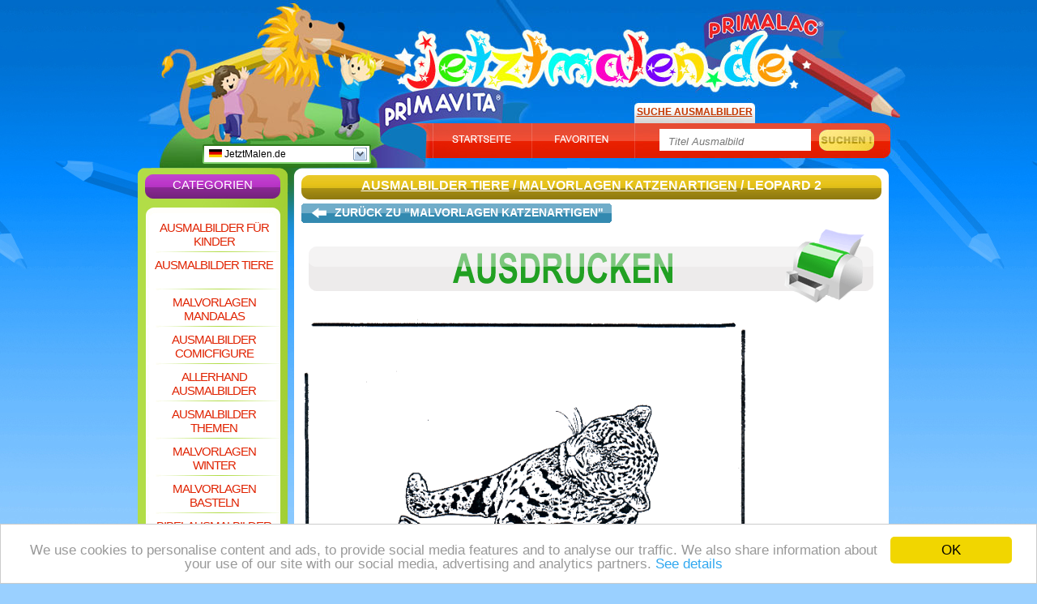

--- FILE ---
content_type: text/html; charset=UTF-8
request_url: https://www.jetztmalen.de/leopard-2.htm
body_size: 4222
content:

<!DOCTYPE html PUBLIC "-//W3C//DTD XHTML 1.0 Transitional//EN" "http://www.w3.org/TR/xhtml1/DTD/xhtml1-transitional.dtd">
<html xmlns="http://www.w3.org/1999/xhtml" lang="en">

<head>

	<title>Leopard 2 - Malvorlagen Katzenartigen</title>

	<meta http-equiv="Content-Type" content="text/html; charset=UTF-8" />
	<meta name="robots" content="INDEX,FOLLOW" />
	<meta name="description" content="Klicke hier für Leopard 2. Die besten Malvorlagen findest du auf JetztMalen.de!" />
	<meta name="keywords" content="Leopard 2, Ausmalen, Malvorlagen, Malvorlagen Katzenartigen, Ausmalbilder Tiere" />
	<meta name="verify-v1" content="TkuAdpQwh9d5XG40JCapatdR1zFW28nOS6UDMNpn2dc=" />
	<link href="https://www.jetztmalen.de/css/new_style.css" rel="stylesheet" type="text/css" />
	<link rel="shortcut icon" type="image/x-icon" href="favicon.ico" />
	
<!-- Google Tag Manager -->
<script>(function(w,d,s,l,i){w[l]=w[l]||[];w[l].push({'gtm.start':
new Date().getTime(),event:'gtm.js'});var f=d.getElementsByTagName(s)[0],
j=d.createElement(s),dl=l!='dataLayer'?'&l='+l:'';j.async=true;j.src=
'https://www.googletagmanager.com/gtm.js?id='+i+dl;f.parentNode.insertBefore(j,f);
})(window,document,'script','dataLayer','GTM-N98SBL5');</script>
<!-- End Google Tag Manager -->
	<script type="text/javascript">
	/*
	*****************************
	Adsense for games functions
	*****************************
	*/
	var _gid = "4645c400d1a0b5673e3f3e5f8025bc50"; //gameID
	var _descriptionURL = "https://simg.jaludo.com/ads/afg/descriptions/de/"+_gid; //Description URL
	var _afgLoaderURL = "https://simg.jaludo.com/ads/afg/"; // AFG Loader url
	var _tid = 15; // AFG timeout
	</script>

	<script type="text/javascript" src="https://www.jetztmalen.de/javascript/homepage_bookmark.js"></script>
			<script type='text/javascript' src='https://apis.google.com/js/plusone.js'>
  {lang: 'de'}
</script>
<!-- Begin Cookie Consent plugin by Silktide - http://silktide.com/cookieconsent -->
<script type="text/javascript">
	window.cookieconsent_options = {"message":"We use cookies to personalise content and ads, to provide social media features and to analyse our traffic. We also share information about your use of our site with our social media, advertising and analytics partners.","dismiss":"OK","learnMore":"See details","link":"http://www.jaludo.com/cookie-policy/","theme":"light-bottom"};
</script>

<script type="text/javascript" src="//cdnjs.cloudflare.com/ajax/libs/cookieconsent2/1.0.9/cookieconsent.min.js"></script>
<!-- End Cookie Consent plugin -->

</head>

			<body>
				
<!-- Google Tag Manager (noscript) -->
<noscript><iframe src="https://www.googletagmanager.com/ns.html?id=GTM-N98SBL5"
height="0" width="0" style="display:none;visibility:hidden"></iframe></noscript>
<!-- End Google Tag Manager (noscript) -->
		<div id="dek" style="z-index: 200; visibility: hidden; position: absolute"></div>
		<script type="text/javascript" language="javascript" src="https://www.jetztmalen.de/javascript/img_scr_prototype.js"></script>

		<div id="container">
			<div id="content">

			<div style="position: absolute; top: 178px; padding-left: 291px;"><g:plusone></g:plusone></div>

			<div style="position: absolute; margin-left: -160px; padding-top: 250px;">
<script async src="//pagead2.googlesyndication.com/pagead/js/adsbygoogle.js"></script>
<!-- 160x600, gemaakt 31-10-10,skyscraper -->
<ins class="adsbygoogle"
     style="display:inline-block;width:160px;height:600px"
     data-ad-client="ca-pub-7243724034121663"
     data-ad-slot="6559627606"></ins>
<script>
(adsbygoogle = window.adsbygoogle || []).push({});
</script>
<br />Anzeige</div> 				<div id="header">
					<div id="country_dropdown">
	<div id="country_dropdown_top">
		<a rel="nofollow" href="https://www.jetztmalen.de/leopard-2.htm"><img src="https://www.jetztmalen.de/images/flags/de.gif" alt="" /> JetztMalen.de</a>		<div id="country_dropdown_arrow_down" onclick='document.getElementById("country_dropdown_bottom").style.display = "block"; document.getElementById("country_dropdown_arrow_down").style.display = "none"; document.getElementById("country_dropdown_arrow_up").style.display = "block";'></div>
		<div id="country_dropdown_arrow_up" onclick='document.getElementById("country_dropdown_bottom").style.display = "none"; document.getElementById("country_dropdown_arrow_down").style.display = "block"; document.getElementById("country_dropdown_arrow_up").style.display = "none";'></div>
	</div>
	<div id="country_dropdown_bottom">
		<ul>
			<li><a rel="nofollow" href="https://www.nukleuren.nl/luipaard-2.htm"><img src="https://www.jetztmalen.de/images/flags/nl.gif" alt="" /> NuKleuren.nl</a></li><li><a rel="nofollow" href="https://www.jakoloruje.pl/pantera-2.htm"><img src="https://www.jetztmalen.de/images/flags/pl.gif" alt="" /> JaKoloruje.pl</a></li><li><a rel="nofollow" href="https://www.dibujos.org/leopardo-2.htm"><img src="https://www.jetztmalen.de/images/flags/es.gif" alt="" /> Dibujos.org</a></li><li><a rel="nofollow" href="https://www.desenhos.pt/chita-2.htm"><img src="https://www.jetztmalen.de/images/flags/pt.gif" alt="" /> Desenhos.pt</a></li><li><a rel="nofollow" href="https://www.funnycoloring.com/leopard-2.htm"><img src="https://www.jetztmalen.de/images/flags/en.gif" alt="" /> FunnyColoring.com</a></li><li><a rel="nofollow" href="https://www.colorare.it/leopardo-2.htm"><img src="https://www.jetztmalen.de/images/flags/it.gif" alt="" /> Colorare.it</a></li><li><a rel="nofollow" href="https://www.coloriage.org/leopard-2.htm"><img src="https://www.jetztmalen.de/images/flags/fr.gif" alt="" /> Coloriage.org</a></li><li><a rel="nofollow" href="https://www.raskraski.org/leopard-2.htm"><img src="https://www.jetztmalen.de/images/flags/ru.gif" alt="" /> Raskraski.org</a></li><li><a rel="nofollow" href="https://www.fargelegg.no/leopard-2.htm"><img src="https://www.jetztmalen.de/images/flags/no.gif" alt="" /> Fargelegg.no</a></li><li><a rel="nofollow" href="https://www.malebog.org/leopard-2.htm"><img src="https://www.jetztmalen.de/images/flags/dk.gif" alt="" /> Malebog.org</a></li>		</ul>
	</div>
</div>
					<div id="header_home"><a href="https://www.jetztmalen.de">JetztMalen.de</a></div>
					<div id="header_home_txt"></div>
					<div id="header_search_tab">Suche Ausmalbilder</div>
					<div id="header_buttons_tab">
						<div id="header_buttons_sub_tab">
						<img src="https://www.jetztmalen.de/images/tab_startpage.jpg" alt="" onclick="setHomepage();" style="cursor: pointer;" /><img src="https://www.jetztmalen.de/images/tab_favorites.jpg" alt="" onclick="addBookmark('https://www.jetztmalen.de/', 'Kostenlos Malvorlagen malen auf JetztMalen.de');" style="cursor: pointer;" />
						</div>
						<div id="header_search_field_tab">
							<form method="get" action="https://www.jetztmalen.de/ausmalbild_suchen.php">
								<p><input type="text" id="search_field_input" name="zs" class="input_search_field" value="Titel Ausmalbild" onfocus="this.select()" />
								<input type="image" src="https://www.jetztmalen.de/images/search_button.jpg" class="input_search_button" /></p>
							</form>
						</div>
					</div>
				</div>

				<div id="top_left_fp">
					<div id="nav_top"><h2>Categorien</h2></div>
					<div id="nav_bg">
												<h1><a href="https://www.jetztmalen.de/ausmalbilder-fur-kinder.html" title="Ausmalbilder für Kinder">Ausmalbilder für Kinder</a></h1>
						<p></p>
						<h1><a href="https://www.jetztmalen.de/ausmalbilder-tiere.html" title="Ausmalbilder Tiere">Ausmalbilder Tiere</a></h1>
						<p></p>
						<h1><a href="https://www.jetztmalen.de/malvorlagen-mandalas.html" title="Malvorlagen Mandalas">Malvorlagen Mandalas</a></h1>
						<p></p>
						<h1><a href="https://www.jetztmalen.de/ausmalbilder-comicfigure.html" title="Ausmalbilder Comicfigure">Ausmalbilder Comicfigure</a></h1>
						<p></p>
						<h1><a href="https://www.jetztmalen.de/allerhand-ausmalbilder.html" title="Allerhand Ausmalbilder">Allerhand Ausmalbilder</a></h1>
						<p></p>
						<h1><a href="https://www.jetztmalen.de/ausmalbilder-themen.html" title="Ausmalbilder Themen">Ausmalbilder Themen</a></h1>
						<p></p>
						<h1><a href="https://www.jetztmalen.de/malvorlagen-winter.html" title="Malvorlagen Winter">Malvorlagen Winter</a></h1>
						<p></p>
						<h1><a href="https://www.jetztmalen.de/malvorlagen-basteln.html" title="Malvorlagen Basteln">Malvorlagen Basteln</a></h1>
						<p></p>
						<h1><a href="https://www.jetztmalen.de/bibel-ausmalbilder.html" title="Bibel Ausmalbilder">Bibel Ausmalbilder</a></h1>
						<p></p>
						<h1><a href="https://www.jetztmalen.de/basteln-stickkarten.html" title="Basteln Stickkarten">Basteln Stickkarten</a></h1>
						<p></p>
						<h1><a href="https://www.jetztmalen.de/basteln-stechkarten.html" title="Basteln Stechkarten">Basteln Stechkarten</a></h1>
						<p></p>
													<h1><a href="https://www.jetztmalen.de/sankt-nikolaus-ausmalbilder.html" title="Sankt Nikolaus Ausmalbilder">Sankt Nikolaus Ausmalbilder</a></h1>
							<p></p>
												<h1><a href="https://www.jetztmalen.de/ausmalbilder-weihnachten.html" title="Ausmalbilder Weihnachten">Ausmalbilder Weihnachten</a></h1>

						<div style="padding-left: 23px; padding-top: 4px;">
<script async src="//pagead2.googlesyndication.com/pagead/js/adsbygoogle.js"></script>
<!-- 120x90, gemaakt 13-10-10,categorie blok -->
<ins class="adsbygoogle"
     style="display:inline-block;width:120px;height:90px"
     data-ad-client="ca-pub-7243724034121663"
     data-ad-slot="8143298434"></ins>
<script>
(adsbygoogle = window.adsbygoogle || []).push({});
</script>
</div>
					</div>
					<div id="nav_bottom"></div>

									</div>
										<div id="top_right_sp">
					<div id="top_right_sp_header">
														<h1><a title="Ausmalbilder Tiere" href="https://www.jetztmalen.de/ausmalbilder-tiere.html">Ausmalbilder Tiere</a> / <a href="https://www.jetztmalen.de/malvorlagen-katzenartigen.html">Malvorlagen Katzenartigen</a> / Leopard 2</h1>
								
					</div>
					<div id="top_right_sp_bg">

						<div id="back_to_master_left"><a href="https://www.jetztmalen.de/malvorlagen-katzenartigen.html" rel="nofollow"></a></div>
						<div id="back_to_master_center"><a href="https://www.jetztmalen.de/malvorlagen-katzenartigen.html" rel="nofollow">Zurück zu "Malvorlagen Katzenartigen"						</a></div>
						<div id="back_to_master_right"><a href="https://www.jetztmalen.de/malvorlagen-katzenartigen.html" rel="nofollow"></a></div>
						<div class="clear"></div>




						<div id="print_coloring_page"><a href="https://www.jetztmalen.de/ausmalbilder/leopard-2-ausdrucken.html" title="Dieses Ausmalbild ausdrucken! Klicke hier!" rel="nofollow" target="_blank"><img src="https://www.jetztmalen.de/images/print.gif" alt="Dieses Ausmalbild ausdrucken! Klicke hier!" onmouseover="this.src='https://www.jetztmalen.de/images/print_mouse_over.gif';" onmouseout="this.src='https://www.jetztmalen.de/images/print.gif';" /></a></div>



						<center>

							<img style="float:left" id="kleurplaat" src="https://www.jetztmalen.de/img/leopard-2-b505.jpg" width="570" height="760" alt="Leopard 2 - Malvorlagen Katzenartigen" /><div style="width: 160px; float: left;">
<script async src="//pagead2.googlesyndication.com/pagead/js/adsbygoogle.js"></script>
<!-- 160x600, gemaakt 31-10-10,skyscraper -->
<ins class="adsbygoogle"
     style="display:inline-block;width:160px;height:600px"
     data-ad-client="ca-pub-7243724034121663"
     data-ad-slot="6559627606"></ins>
<script>
(adsbygoogle = window.adsbygoogle || []).push({});
</script>
Anzeige</div>
							<div class="spacer"></div>
							<div class="clear"></div>

														<div id="skywrapper_div" style="width: 731px; height: 100; padding-top: 10px; clear: both; padding-left: 3px; font-size: 10px;">
<script async src="//pagead2.googlesyndication.com/pagead/js/adsbygoogle.js"></script>
<!-- NL_Nukleuren.nl_728x90_HP -->
<ins class="adsbygoogle"
     style="display:inline-block;width:728px;height:90px"
     data-ad-client="ca-pub-7243724034121663"
     data-ad-slot="6544487288"></ins>
<script>
(adsbygoogle = window.adsbygoogle || []).push({});
</script> Anzeige</div>
							
							
							<iframe id="voting_frame" scrolling="no" height="45" width="734" src="https://www.jetztmalen.de/voting/vote.php?d=d2tpMzEzMndraQ==" frameborder="0" style="padding-top: 8px;"></iframe>


						</center>


					<div id="top_right_sp_middle">
						<div id="sp_more_coloring_header"><h2>Relevante Ausmalbilder</h2></div>
						<div id="sp_more_coloring_bg">
							<ul>
											<li><h3><a href="https://www.jetztmalen.de/lowen-am-fels.htm" title="Löwen am Fels">Löwen am Fels</a></h3><a href="https://www.jetztmalen.de/lowen-am-fels.htm" rel="nofollow"><img src="https://www.jetztmalen.de/img/lowen-am-fels-s403.jpg" alt="Löwen am Fels" /></a></li>
						<li><h3><a href="https://www.jetztmalen.de/lowen-5.htm" title="Löwen 5">Löwen 5</a></h3><a href="https://www.jetztmalen.de/lowen-5.htm" rel="nofollow"><img src="https://www.jetztmalen.de/img/lowen-5-s758.jpg" alt="Löwen 5" /></a></li>
						<li><h3><a href="https://www.jetztmalen.de/katz-5.htm" title="Katz 5">Katz 5</a></h3><a href="https://www.jetztmalen.de/katz-5.htm" rel="nofollow"><img src="https://www.jetztmalen.de/img/katz-5-s4340.jpg" alt="Katz 5" /></a></li>
						<li><h3><a href="https://www.jetztmalen.de/katz-4.htm" title="Katz 4">Katz 4</a></h3><a href="https://www.jetztmalen.de/katz-4.htm" rel="nofollow"><img src="https://www.jetztmalen.de/img/katz-4-s4300.jpg" alt="Katz 4" /></a></li>
						<li><h3><a href="https://www.jetztmalen.de/liegender-lowe.htm" title="Liegender Löwe">Liegender Löwe</a></h3><a href="https://www.jetztmalen.de/liegender-lowe.htm" rel="nofollow"><img src="https://www.jetztmalen.de/img/liegender-lowe-s2095.jpg" alt="Liegender Löwe" /></a></li>
						<li><h3><a href="https://www.jetztmalen.de/tiger-baby.htm" title="Tiger Baby">Tiger Baby</a></h3><a href="https://www.jetztmalen.de/tiger-baby.htm" rel="nofollow"><img src="https://www.jetztmalen.de/img/tiger-baby-s534.jpg" alt="Tiger Baby" /></a></li>
						<li><h3><a href="https://www.jetztmalen.de/sternemandala.htm" title="Sternemandala">Sternemandala</a></h3><a href="https://www.jetztmalen.de/sternemandala.htm"  rel="nofollow"><img src="https://www.jetztmalen.de/img/sternemandala-s855.jpg" alt="Sternemandala" /></a></li>
						<li><h3><a href="https://www.jetztmalen.de/lowen-2.htm" title="Löwen 2">Löwen 2</a></h3><a href="https://www.jetztmalen.de/lowen-2.htm" rel="nofollow"><img src="https://www.jetztmalen.de/img/lowen-2-s1304.jpg" alt="Löwen 2" /></a></li>
						<li><h3><a href="https://www.jetztmalen.de/lowen-4.htm" title="Löwen 4">Löwen 4</a></h3><a href="https://www.jetztmalen.de/lowen-4.htm" rel="nofollow"><img src="https://www.jetztmalen.de/img/lowen-4-s744.jpg" alt="Löwen 4" /></a></li>
						<li><h3><a href="https://www.jetztmalen.de/lowen-3.htm" title="Löwen 3">Löwen 3</a></h3><a href="https://www.jetztmalen.de/lowen-3.htm" rel="nofollow"><img src="https://www.jetztmalen.de/img/lowen-3-s742.jpg" alt="Löwen 3" /></a></li>
						</ul>
			<ul id="sp_more_coloring_bg_hidden">
						<li><h3><a href="https://www.jetztmalen.de/lowen-1.htm" title="Löwen 1">Löwen 1</a></h3><a href="https://www.jetztmalen.de/lowen-1.htm" rel="nofollow"><img src="https://www.jetztmalen.de/img/lowen-1-s522.jpg" alt="Löwen 1" /></a></li>
						<li><h3><a href="https://www.jetztmalen.de/katz-2.htm" title="Katz 2">Katz 2</a></h3><a href="https://www.jetztmalen.de/katz-2.htm" rel="nofollow"><img src="https://www.jetztmalen.de/img/katz-2-s4222.jpg" alt="Katz 2" /></a></li>
						<li><h3><a href="https://www.jetztmalen.de/lowen-1.htm" title="Löwen 1">Löwen 1</a></h3><a href="https://www.jetztmalen.de/lowen-1.htm" rel="nofollow"><img src="https://www.jetztmalen.de/img/lowen-1-s129.jpg" alt="Löwen 1" /></a></li>
						<li><h3><a href="https://www.jetztmalen.de/lowen-7.htm" title="Löwen 7">Löwen 7</a></h3><a href="https://www.jetztmalen.de/lowen-7.htm" rel="nofollow"><img src="https://www.jetztmalen.de/img/lowen-7-s4560.jpg" alt="Löwen 7" /></a></li>
						<li><h3><a href="https://www.jetztmalen.de/luchs.htm" title="Luchs">Luchs</a></h3><a href="https://www.jetztmalen.de/luchs.htm" rel="nofollow"><img src="https://www.jetztmalen.de/img/luchs-s506.jpg" alt="Luchs" /></a></li>
						<li><h3><a href="https://www.jetztmalen.de/katz-1.htm" title="Katz 1">Katz 1</a></h3><a href="https://www.jetztmalen.de/katz-1.htm" rel="nofollow"><img src="https://www.jetztmalen.de/img/katz-1-s4221.jpg" alt="Katz 1" /></a></li>
						<li><h3><a href="https://www.jetztmalen.de/lowe-und-leopard.htm" title="Löwe und Leopard">Löwe und Leopard</a></h3><a href="https://www.jetztmalen.de/lowe-und-leopard.htm" rel="nofollow"><img src="https://www.jetztmalen.de/img/lowe-und-leopard-s407.jpg" alt="Löwe und Leopard" /></a></li>
						<li><h3><a href="https://www.jetztmalen.de/lowen-2.htm" title="Löwen 2">Löwen 2</a></h3><a href="https://www.jetztmalen.de/lowen-2.htm" rel="nofollow"><img src="https://www.jetztmalen.de/img/lowen-2-s517.jpg" alt="Löwen 2" /></a></li>
						<li><h3><a href="https://www.jetztmalen.de/lowen-6.htm" title="Löwen 6">Löwen 6</a></h3><a href="https://www.jetztmalen.de/lowen-6.htm" rel="nofollow"><img src="https://www.jetztmalen.de/img/lowen-6-s1039.jpg" alt="Löwen 6" /></a></li>
						<li><h3><a href="https://www.jetztmalen.de/tiger.htm" title="Tiger">Tiger</a></h3><a href="https://www.jetztmalen.de/tiger.htm" rel="nofollow"><img src="https://www.jetztmalen.de/img/tiger-s421.jpg" alt="Tiger" /></a></li>
										</ul>
							<div class="clear"></div>

								<p id="sp_more_coloring_bg_visible_txt"><strong onclick='document.getElementById("sp_more_coloring_bg_hidden").style.display = "block"; document.getElementById("sp_more_coloring_bg_hidden_txt").style.display = "block"; document.getElementById("sp_more_coloring_bg_visible_txt").style.display = "none";' style="cursor: pointer;"><img src="https://www.jetztmalen.de/images/more_online_games.jpg" alt="" /><em>Mehr Ausmalbilder</em></strong></p>
								<p id="sp_more_coloring_bg_hidden_txt"><strong onclick='document.getElementById("sp_more_coloring_bg_hidden").style.display = "none"; document.getElementById("sp_more_coloring_bg_hidden_txt").style.display = "none"; document.getElementById("sp_more_coloring_bg_visible_txt").style.display = "block";' style="cursor: pointer;"><img src="https://www.jetztmalen.de/images/less_online_games.jpg" alt="" /><em>Weniger Ausmalbilder</em></strong></p>

						</div>
						<div id="sp_more_coloring_footer"></div>
					</div>

					</div>
					<div id="top_right_sp_footer"></div>
				</div>


			<div class="clear"></div>
			<div class="spacer"></div>

				<div id="fp_extra_bar"><h2 id="eb_sitemap">Sitemap:</h2> <h2 class="eb_extras"><a href="https://www.jetztmalen.de/sitemap.html">HTML</a></h2> <h2 class="eb_extras"><a href="https://www.jetztmalen.de/sitemap.xml">XML</a></h2> <h2 class="eb_extras"><a href="https://www.jetztmalen.de/rss.xml">RSS</a></h2> <h2 style="width: 116px;"  class="eb_extras"><a href="https://www.jetztmalen.de/links.php">Partners</a></h2></div>

			<div class="spacer"></div>

				<div class="fp_common_links"><a href="https://www.jetztmalen.de/info.php" rel="nofollow">Info</a></div>

				<div class="fp_common_links"><a href="https://www.jetztmalen.de/mail.php" rel="nofollow">Kontakt</a></div>

				<div class="fp_common_links"><a href="https://www.jetztmalen.de/eltern.php" rel="nofollow">Eltern</a></div>

				<div class="fp_common_links"><a href="https://www.jetztmalen.de/impressum.php" rel="nofollow">Impressum</a></div>

				<div class="fp_common_links"><a href="https://www.jetztmalen.de/hilfe.php" rel="nofollow">Hilfe</a></div>

			<div class="clear"></div>
			<div class="spacer"></div>
			<!--<div>2434</div>-->
			
			
				
			</div>
		</div>
	<script type="text/javascript" src="https://www.jetztmalen.de/javascript/img_scr_prototype.js"></script>


	
	<script defer src="https://static.cloudflareinsights.com/beacon.min.js/vcd15cbe7772f49c399c6a5babf22c1241717689176015" integrity="sha512-ZpsOmlRQV6y907TI0dKBHq9Md29nnaEIPlkf84rnaERnq6zvWvPUqr2ft8M1aS28oN72PdrCzSjY4U6VaAw1EQ==" data-cf-beacon='{"version":"2024.11.0","token":"a927dec566b44718bef9f3771bd66cad","r":1,"server_timing":{"name":{"cfCacheStatus":true,"cfEdge":true,"cfExtPri":true,"cfL4":true,"cfOrigin":true,"cfSpeedBrain":true},"location_startswith":null}}' crossorigin="anonymous"></script>
</body>

</html>

--- FILE ---
content_type: text/html; charset=UTF-8
request_url: https://www.jetztmalen.de/voting/vote.php?d=d2tpMzEzMndraQ==
body_size: 491
content:
   <html>
   <head>
<title>Jetztmalen.de - Voting Page</title>
<script src="https://www.jetztmalen.de/javascript/vote.js"></script>
</head>

<body topmargin="0" leftmargin="0" rightmargin="0" bgcolor="#ffffff" >



<!-- ImageReady Slices (voting_panel.psd) -->

<form name = "jump">
<center>
	<table style="margin: 0px; padding: 0px;">
		<tr>
			<td>
				<img src="https://www.jetztmalen.de/images/voting_panel/opinion.gif" alt="" />
			</td>
			<td>
				<select name='directory' size='1' onChange='GoVote()';>
				    <option value='0'>>Ziffer:< </option>
				    <option value='vote.php?stem=ja&c=10&bg=&d=d2tpMzEzMndraQ=='>10: </option>
				    <option value='vote.php?stem=ja&c=8&bg=&d=d2tpMzEzMndraQ=='>8: </option>
				    <option value='vote.php?stem=ja&c=6&bg=&d=d2tpMzEzMndraQ=='>6: </option>
				    <option value='vote.php?stem=ja&c=4&bg=&d=d2tpMzEzMndraQ=='>4: </option>
				    <option value='vote.php?stem=ja&c=1&bg=&d=d2tpMzEzMndraQ=='>1: </option>
				</select>
			</td>
			<td>
				<img src="https://www.jetztmalen.de/images/voting_panel/score.gif" alt="" /> <img src="https://www.jetztmalen.de/images/voting_panel/stars_7.gif" alt="" />
			</td>
		</tr>
	</table>
</center>

<!-- End Voting Panel -->




</form>
<!-- End -->
<script defer src="https://static.cloudflareinsights.com/beacon.min.js/vcd15cbe7772f49c399c6a5babf22c1241717689176015" integrity="sha512-ZpsOmlRQV6y907TI0dKBHq9Md29nnaEIPlkf84rnaERnq6zvWvPUqr2ft8M1aS28oN72PdrCzSjY4U6VaAw1EQ==" data-cf-beacon='{"version":"2024.11.0","token":"a927dec566b44718bef9f3771bd66cad","r":1,"server_timing":{"name":{"cfCacheStatus":true,"cfEdge":true,"cfExtPri":true,"cfL4":true,"cfOrigin":true,"cfSpeedBrain":true},"location_startswith":null}}' crossorigin="anonymous"></script>
</body>
</html>


--- FILE ---
content_type: text/html; charset=utf-8
request_url: https://accounts.google.com/o/oauth2/postmessageRelay?parent=https%3A%2F%2Fwww.jetztmalen.de&jsh=m%3B%2F_%2Fscs%2Fabc-static%2F_%2Fjs%2Fk%3Dgapi.lb.en.2kN9-TZiXrM.O%2Fd%3D1%2Frs%3DAHpOoo_B4hu0FeWRuWHfxnZ3V0WubwN7Qw%2Fm%3D__features__
body_size: 163
content:
<!DOCTYPE html><html><head><title></title><meta http-equiv="content-type" content="text/html; charset=utf-8"><meta http-equiv="X-UA-Compatible" content="IE=edge"><meta name="viewport" content="width=device-width, initial-scale=1, minimum-scale=1, maximum-scale=1, user-scalable=0"><script src='https://ssl.gstatic.com/accounts/o/2580342461-postmessagerelay.js' nonce="jL6ia9sSN_7OwtTGDkf5vA"></script></head><body><script type="text/javascript" src="https://apis.google.com/js/rpc:shindig_random.js?onload=init" nonce="jL6ia9sSN_7OwtTGDkf5vA"></script></body></html>

--- FILE ---
content_type: text/html; charset=utf-8
request_url: https://www.google.com/recaptcha/api2/aframe
body_size: 266
content:
<!DOCTYPE HTML><html><head><meta http-equiv="content-type" content="text/html; charset=UTF-8"></head><body><script nonce="iSmD1mtbX3Vi5nqVzSPagg">/** Anti-fraud and anti-abuse applications only. See google.com/recaptcha */ try{var clients={'sodar':'https://pagead2.googlesyndication.com/pagead/sodar?'};window.addEventListener("message",function(a){try{if(a.source===window.parent){var b=JSON.parse(a.data);var c=clients[b['id']];if(c){var d=document.createElement('img');d.src=c+b['params']+'&rc='+(localStorage.getItem("rc::a")?sessionStorage.getItem("rc::b"):"");window.document.body.appendChild(d);sessionStorage.setItem("rc::e",parseInt(sessionStorage.getItem("rc::e")||0)+1);localStorage.setItem("rc::h",'1769054780572');}}}catch(b){}});window.parent.postMessage("_grecaptcha_ready", "*");}catch(b){}</script></body></html>

--- FILE ---
content_type: text/css
request_url: https://www.jetztmalen.de/css/new_style.css
body_size: 4467
content:
body
{
	background: #9ad0ff;
	background-image: url("../images/bg_pencils.jpg");
	background-repeat: repeat-x;
	background-position: top center;
	margin: 0px;
	padding: 0px;
	text-align: center;
}

/* COMMON PART */

*
{
	padding: 0px;
	margin: 0px;
}

img
{
	border: none;
}

.clear
{
	clear: both;
	font-size: 0px;
}

.spacer
{
	font-size: 0px;
	height: 5px;
}

#container
{
	width: 100%;
	height: 100%;
}

#content
{
	width: 941px;
	margin: 0 auto;
	text-align: left;
	font-family: Arial;
	font-size: 9pt;
	padding: 0px;
	padding-top: 0px;
	padding-bottom: 0px;
}

/* HEADER PART */

#country_dropdown
{
	position: absolute;
	background-image: url("../images/country_dropdown.jpg");
	background-repeat: no-repeat;
	width: 208px;
	height: 24px;
	top: 178px;
	margin-left: 80px;
}

#country_dropdown_top
{
	width: 204px;
	height: 20px;
	padding: 2px;
	padding-bottom: 0px;
}

#country_dropdown_arrow_down
{
	float: left;
	height: 16px;
	width: 17px;
	margin-top: 2px;
	background-image: url('../images/country_dropdown_down.gif');
	cursor: pointer;
}

#country_dropdown_arrow_up
{
	float: left;
	display: none;
	float: left;
	height: 16px;
	width: 17px;
	margin-top: 2px;
	background-image: url('../images/country_dropdown_up.gif');
	cursor: pointer;
}

#country_dropdown_top a, #country_dropdown_bottom a
{
	float: left;
	display: block;
	width: 178px;
	height: 17px;
	padding-top: 3px;
	padding-left: 6px;
	color: #000000;
	text-decoration: none;
}

#country_dropdown_top img, #country_dropdown_bottom img
{
	border: none;
}

#country_dropdown_bottom
{
	display: none;
	width: 204px;
	background-color: #ffffff;
	border: 2px solid #80d06e;
	border-top: none;
}

#country_dropdown_bottom a:hover
{
	background-color: #f7fff5;
}

#country_dropdown_bottom ul
{
	list-style: none;
}

#country_dropdown_bottom li
{
	height: 20px;
	border-top: 2px solid #80d06e;
}

#country_dropdown_bottom a
{
	float: none;
	width: 198px;
}

#header
{
	background-image: url("../images/header.jpg");
	background-repeat: repeat-x;
	background-position: top center;
	height: 207px;
	width: 941px;
}

#header_home
{
	height: 103px;
	padding-top: 28px;
	padding-left: 315px;
}

#header_home a
{
	display: block;
	height: 90px;
	width: 500px;
	text-indent: -20000px;
	overflow: hidden;
}

#header_home_txt
{
	position: absolute;
	top: 3px;
	width: 613px;
	text-transform: uppercase;
	color: #ffffff;
	font-weight: bold;
	font-size: 12px;
	padding-left: 315px;
}

#header_search_tab
{
	width: 147px;
	height: 21px;
	color: #c43700;
	padding-left: 614px;
	text-align: center;
	text-decoration: underline;
	text-transform: uppercase;
	font-weight: bold;
}

#header_buttons_tab
{
	width: 568px;
	height: 55px;
	padding-left: 364px;
}

#header_buttons_sub_tab
{
	float: left;
	width: 250px;
	height: 55px;
}

#header_search_field_tab
{
	float: left;
	width: 280px;
	height: 48px;
	padding-top: 7px;
	padding-left: 30px;
}

.input_search_field
{
	height: 21px;
	border: 1px solid white;
	width: 175px;
	margin-right: 10px;
	font-style: italic;
	color: #777777;
	padding-left: 10px;
	padding-top: 4px;
}

.input_search_button
{
	position: absolute;
	padding-top: 1px;
}

/* TOP PART FRONTPAGE */

#top_left_fp
{
	float: left;
	width: 185px;
}

	/* NAVIGATION BAR */

	#nav_top
	{
		width: 185px;
		height: 59px;
		background-image: url("../images/nav_top.jpg");
		background-repeat: no-repeat;
	}

	#nav_top h2
	{
		text-align: center;
		color: white;
		font-family: arial;
		font-size: 15px;
		text-transform: uppercase;
		font-weight: normal;
		padding-top: 12px;
	}

	#nav_bg
	{
		width: 166px;
																							height: 745px;
		background-image: url("../images/nav_bg.jpg");
		background-repeat: repeat-y;
		padding-left: 10px;
		padding-right: 9px;
	}

	#nav_bg h1
	{
		text-align: center;
		font-family: arial;
		font-size: 15px;
		text-transform: uppercase;
		font-weight: normal;
		letter-spacing: -1px;
	}

	#nav_bg p
	{
		height: 3px;
		width: 166px;
		background-image: url("../images/nav_bg_between.jpg");
		font-size: 0px;
	}

	#nav_bg a, #nav_bg a:active, #nav_bg a:link
	{
		display: block;
		cursor: pointer;
		width: 149px;
		height: 37px;
		padding-left: 10px;
		padding-right: 7px;
		padding-top: 6px;
		color: #e02200;
		text-decoration: none;
		background: none;
	}

	#nav_bg a:hover
	{
		display: block;
		cursor: pointer;
		width: 149px;
		height: 37px;
		padding-left: 10px;
		padding-right: 7px;
		padding-top: 6px;
		color: #ffffff;
		text-decoration: none;
		background-image: url("../images/nav_active.jpg");
	}

	#nav_bottom
	{
		width: 185px;
		height: 21px;
		background-image: url("../images/nav_bottom.jpg");
		background-repeat: no-repeat;
	}

	/* END NAVIGATION BAR */

#top_center_fp
{
	float: left;
	width: 425px;
	height: 485px;
	background-image: url("../images/top_coloring.jpg");
	background-repeat: no-repeat;
}

	/* TOP COLORING */

	#top_center_fp_top
	{
		height: 39px;
	}

	#top_center_fp_top h1
	{
		text-align: center;
		text-transform: uppercase;
		font-size: 16px;
		font-weight: bold;
		color: #ffffff;
		padding-top: 15px;
	}

	#top_center_fp_bg
	{
		padding-left: 26px;
		padding-top: 17px;
		width: 375px;
		height: 394px;
	}

	#top_center_fp_bg ul
	{
		list-style: none;
	}

	#top_center_fp_bg li
	{
		float: left;
		width: 119px;
		height: 192px;
		text-align: center;
		padding-top: 5px;
		padding-left: 3px;
		padding-right: 3px;
	}

	#top_center_fp_bg h3, #top_center_fp_bg h3 a
	{
		font-weight: bold;
		color: #5cadd1;
		text-decoration: underline;
		font-size: 11px;
	}

	#top_center_fp_bg h3
	{
		padding-top: 5px;
		padding-bottom: 5px;
	}

	#top_center_fp_bg img
	{
		border: none;
	}

	#top_center_fp_bg strong
	{
		display: block;
		font-weight: bold;
		text-decoration: underline;
		padding-top: 5px;
		color: #bcbcbc;
	}

	#top_center_fp_bg p
	{
		font-weight: bold;
		color: #a8d43b;
	}

	#top_center_fp_footer
	{
		height: 24px;
		width: 387px;
		text-align: right;
		text-transform: uppercase;
		font-size: 11px;
		color: #383838;
		padding-top: 14px;
		padding-right: 13px;
	}

	#top_center_fp_footer img
	{
		padding-right: 5px;
	}

	#top_center_fp_footer a, #top_center_fp_footer a:active, #top_center_fp_footer a:link
	{
		text-decoration: underline;
		color: #383838;
	}

	#top_center_fp_footer a:hover
	{
		text-decoration: underline;
		color: #383838;
	}

	/* END TOP COLORING */

#top_right_fp
{
	float: left;
	width: 318px;
}

	/* ADVERTISEMENT FRONTPAGE EN NEW COLORING PAGES */

	#fp_advertisement, #fp_advertisement2
	{
		height: 291px;
		width: 318px;
		background-image: url("../images/fp_advertisement.jpg");
		background-repeat: no-repeat;
	}

	#fp_advertisement_ad, #fp_advertisement_ad2
	{
		height: 260px;
		width: 318px;
		text-align: center;
		padding-top: 8px;
	}

	#fp_advertisement_footer, #fp_advertisement_footer2
	{
		height: 18px;
		width: 88px;
		padding-left: 10px;
		font-size: 10px;
		color: #adadae;
		text-align: center;
		padding-top: 2px;
	}

	#new_coloring
	{
		height: 199px;
		width: 318px;
		background-image: url("../images/new_coloring.jpg");
		background-repeat: no-repeat;
	}

	#new_coloring_top
	{
		height: 166px;
		width: 318px;
	}

	#new_coloring_top ul
	{
		list-style: none;
	}

	#new_coloring_top li
	{
		float: left;
		width: 100px;
		height: 166px;
		text-align: center;
		padding-top: 0px;
		padding-left: 3px;
		padding-right: 3px;
	}

	#new_coloring_top h3, #new_coloring_top h3 a
	{
		font-weight: bold;
		color: #5cadd1;
		text-decoration: underline;
		font-size: 11px;
		height: 30px;
		overflow: hidden;
	}

	#new_coloring_top h3
	{
		padding-top: 1px;
		padding-bottom: 1px;
	}

	#new_coloring_top img
	{
		border: none;
	}

	#new_coloring_top strong
	{
		display: block;
		font-weight: bold;
		text-decoration: underline;
		padding-top: 1px;
		color: #bcbcbc;
	}

	#new_coloring_top p
	{
		font-weight: bold;
		color: #a8d43b;
	}

	#new_coloring_footer
	{
		height: 21px;
		width: 300px;
		text-align: right;
		text-transform: uppercase;
		font-size: 11px;
		color: #383838;
		padding-top: 7px;
		padding-right: 18px;
	}

	#new_coloring_footer img
	{
		padding-right: 5px;
	}

	#new_coloring_footer a, #new_coloring_footer a:active, #new_coloring_footer a:link
	{
		text-decoration: underline;
		color: #383838;
	}

	#new_coloring_footer a:hover
	{
		text-decoration: underline;
		color: #383838;
	}

	/* END ADVERTISEMENT FRONTPAGE EN NEW COLORING PAGES */

	/* ONLINE COLORING AND SEARCH PART */

	#online_coloring
	{
		float: left;
		margin-left: 8px;
		width: 549px;
		background-image: url("../images/online_coloring.jpg");
		background-repeat: no-repeat;
	}

	#online_coloring_top
	{
		height: 38px;
		width: 549px;
	}

	#online_coloring_top h1
	{
		text-align: center;
		text-transform: uppercase;
		font-family: arial;
		font-size: 16px;
		font-weight: bold;
		color: #ffffff;
		padding-top: 14px;
	}

	#online_coloring_bg
	{
		width: 533px;
		background-color: #ffffff;
		padding-left: 16px;
		padding-top: 2px;
	}

	#online_coloring_bg ul
	{
		list-style: none;
		clear: both;
	}

	#online_coloring_bg li
	{
		float: left;
		background-image: url("../images/online_coloring_box.jpg");
		background-repeat: no-repeat;
		width: 171px;
		height: 128px;
		padding-left: 2px;
		padding-top: 4px;
	}

	.image_online_coloring
	{
		border: 1px solid #cecece;
		height: 98px;
		width: 160px;
		display: block;
		background-position: center center;
	}

	#online_coloring_bg strong
	{
		display: block;
		width: 160px;
		text-align: center;
		color: #000000;
		font-weight: normal;
		overflow: hidden;
		height: 16px;
	}

	#online_coloring_bg a, #online_coloring_bg a:active, #online_coloring_bg a:link
	{
		text-decoration: underline;
		color: #333333;
	}

	#online_coloring_bg a:hover
	{
		text-decoration: underline;
		color: #333333;
	}

	#more_online_games
	{
		display: none;
	}

	#online_coloring_footer
	{
		background-image: url("../images/online_coloring_footer.jpg");
		background-repeat: no-repeat;
		width: 529px;
		height: 25px;
		text-align: right;
		padding-top: 6px;
		padding-right: 20px;
	}

	#online_coloring_footer strong
	{
		color: #383838;
		text-decoration: none;
		font-weight: normal;
	}

	#online_coloring_footer em, #sp_more_coloring_bg em, #sp_more_online_coloring_bg em
	{
		color: #383838;
		text-decoration: underline;
		font-weight: normal;
		font-style: normal;
	}

	#often_searched
	{
		position: absolute;
		top: 697px;
		height: 334px;
		width: 180px;
		background-image: url("../images/often_searched.jpg");
		background-repeat: no-repeat;
		padding-left: 5px;
		margin-left: 742px;
	}

	#often_searched_top
	{
		width: 180px;
		height: 38px;
	}

	#often_searched_top h2
	{
		text-align: center;
		text-transform: uppercase;
		font-family: arial;
		font-size: 15px;
		font-weight: bold;
		color: #ffffff;
		padding-top: 14px;
	}

	#often_searched_bg
	{
		width: 180px;
		height: 266px;
	}

	#often_searched_footer
	{
		width: 162px;
		height: 31px;
		background-image: url("../images/often_searched_footer.jpg");
		background-repeat: no-repeat;
		text-align: right;
		padding-top: 6px;
		padding-right: 18px;
	}

	#often_searched_footer img
	{
		padding-right: 5px;
	}

	#often_searched_footer a, #often_searched_footer a:active, #often_searched_footer a:link
	{
		text-decoration: underline;
		color: #383838;
	}

	#often_searched_footer a:hover
	{
		text-decoration: underline;
		color: #383838;
	}

	/* END ONLINE COLORING AND SEARCH PART */

/* END TOP PART FRONTPAGE */

/* TOP PART CATEGORY PAGE */

#top_middle_cp
{
	float: left;
	width: 372px;
}

#top_middle_cp_top
{
	height: 87px;
	width: 364px;
	background-image: url("../images/top_middle_cp_top.jpg");
	background-repeat: no-repeat;
	padding-left: 8px;
}

#top_middle_cp_top_top
{
	width: 364px;
	height: 50px;
}

#top_middle_cp_top_top h1
{
	text-transform: uppercase;
	color: #ffffff;
	font-size: 17px;
	text-align: center;
	padding-top: 10px;
}

#top_middle_cp_top_left
{
	width: 164px;
	height: 37px;
	padding-right: 14px;
	padding-left: 7px;
	float: left;
}

#top_middle_cp_top_right
{
	width: 161px;
	height: 37px;
	float: left;
	padding-left: 9px;
	padding-right: 9px;
}

#top_middle_cp_top_left h2, #top_middle_cp_top_right h2
{
	text-align: center;
	text-transform: uppercase;
	font-size: 14px;
	font-weight: bold;
	letter-spacing: -1px;
	color: #ffffff;
	padding-top: 13px;
}

#top_middle_cp_left, #top_middle_bottom_cp_left
{
	float: left;
	width: 179px;
	padding-left: 8px;
}

#top_middle_cp_right, #top_middle_bottom_cp_right
{
	float: left;
	width: 179px;
	padding-left: 6px;
}

#top_middle_cp_left li, #top_middle_cp_right li
{
	width: 169px;
	height: 15px;
	overflow: hidden;
}

#top_middle_cp_left_bg, #top_middle_cp_right_bg
{
	width: 179px;
																				height: 300px;
	background-color: #ffffff;
}

.top_middle_bottom_cp_header
{
	height: 39px;
	width: 179px;
	background-image: url("../images/top_middle_bottom_cp_header.gif");
	background-repeat: no-repeat;
}

.top_middle_bottom_cp_header h2, .top_middle_bottom_cp_header_yellow h2
{
	text-align: center;
	text-transform: uppercase;
	font-size: 15px;
	font-weight: bold;
	letter-spacing: -1px;
	color: #ffffff;
	padding-top: 15px;
}

.top_middle_bottom_cp_header_yellow
{
	height: 39px;
	width: 179px;
	background-image: url("../images/top_middle_bottom_cp_header_yellow.gif");
	background-repeat: no-repeat;
}

.top_middle_bottom_cp_bg
{
																				height: 300px;
	width: 179px;
	background-color: #ffffff;
}

#top_middle_cp_left_bg ul, #top_middle_cp_right_bg ul, .top_middle_bottom_cp_bg ul
{
	padding: 5px;
	list-style: none;
}

#top_right_cp
{
	float: left;
	width: 374px;
}

#top_right_bottom_cp_left
{
	float: left;
	width: 179px;
	padding-left: 6px;
}

#top_right_bottom_cp_right
{
	float: left;
	width: 179px;
	padding-left: 6px;
}

/* END TOP PART CATEGORY PAGE */

/* TOP PART COLORING PAGE (also named SLAVE PAGE) */

#top_right_sp
{
	float: left;
	width: 734px;
	padding-left: 8px;
	background-image: url("../images/top_right_sp.jpg");
	background-repeat: no-repeat;
}

#top_right_sp_header
{
	height: 39px;
	width: 734px;
}

#top_right_sp_header h1
{
	color: #ffffff;
	font-size: 16px;
	text-align: center;
	text-transform: uppercase;
	padding-top: 13px;
}

#top_right_sp_header a
{
	color: #ffffff;
	text-decoration: underline;
}

#top_right_sp_bg
{
	background-color: #ffffff;
	width: 734px;
	padding-top: 5px;
}

#top_right_sp_bg span
{
	padding: 5px;
	height: 250px;
	display: block;
}

#back_to_master_left
{
	float: left;
	height: 24px;
	width: 41px;
	background-image: url("../images/back_to_master_left.jpg");
	background-repeat: no-repeat;
	padding-left: 9px;
}

#back_to_master_left a
{
	display: block;
	cursor: pointer;
	height: 24px;
	width: 41px;
}

#back_to_master_center
{
	float: left;
	height: 21px;
	background-image: url("../images/back_to_master_center.jpg");
	background-repeat: repeat-x;
	text-transform: uppercase;
	font-weight: bold;
	font-size: 14px;
	padding-top: 3px;
}

#back_to_master_center a
{
	cursor: pointer;
	color: #ffffff;
	text-decoration: none;
}

#back_to_master_right
{
	float: left;
	height: 24px;
	width: 10px;
	background-image: url("../images/back_to_master_right.jpg");
	background-repeat: no-repeat;
}

#back_to_master_right a
{
	display: block;
	cursor: pointer;
	height: 24px;
	width: 10px;
}

#print_coloring_page
{
	width: 717px;
	padding-left: 17px;
}

#print_coloring_page img
{
	border: none;
}

#top_right_sp_middle
{
	background-image: url("../images/top_right_sp_middle.jpg");
	background-repeat: no-repeat;
	width: 675px;
	padding-top: 30px;
	padding-left: 59px;
}

#sp_more_coloring_header
{
	height: 36px;
	width: 595px;
	background-image: url("../images/sp_more_coloring_header.jpg");
	background-repeat: no-repeat;
	padding-left: 22px;
	padding-top: 13px;
}

#sp_more_coloring_header h2
{
	font-weight: bold;
	text-transform: uppercase;
	font-size: 14px;
}

#sp_more_coloring_bg, #sp_more_online_coloring_bg
{
	width: 555px;
	background-image: url("../images/sp_more_coloring_bg.jpg");
	background-repeat: repeat-y;
	padding-left: 62px;
}

#sp_more_online_coloring_bg
{
	width: 569px;
	padding-left: 48px;
}

#sp_more_coloring_bg ul, #sp_more_online_coloring_bg ul
{
	list-style: none;
	clear: both;
}

#sp_more_coloring_bg_hidden, #sp_more_coloring_bg_hidden_txt
{
	display: none;
}

#sp_more_coloring_bg li
{
	float: left;
	height: 121px;
	width: 105px;
}

#sp_more_online_coloring_bg li
{
	float: left;
	height: 141px;
	width: 180px;
}

#sp_more_coloring_bg h3
{
	font-size: 10px;
	font-weight: normal;
	font-family: verdana;
	color: #88b714;
	height: 23px;
	width: 90px;
	line-height: 11px;
	overflow: hidden;
}

#sp_more_online_coloring_bg h3
{
	font-size: 11px;
	font-weight: normal;
	font-family: verdana;
	color: #000000;
	width: 160px;
	text-align: center;
}

#sp_more_coloring_bg ul a, #sp_more_coloring_bg ul a:active, #sp_more_coloring_bg ul a:link
{
	color: #88b714;
	text-decoration: none;
}

#sp_more_coloring_bg ul a:hover
{
	text-decoration: none;
	color: #88b714;
}

#sp_more_online_coloring_bg a, #sp_more_online_coloring_bg a:active, #sp_more_online_coloring_bg a:link
{
	color: #000000;
	text-decoration: none;
}

#sp_more_online_coloring_bg a:hover
{
	color: #000000;
	text-decoration: underline;
}

#sp_more_coloring_bg ul img
{
	border: 1px solid #919191;
}

#sp_more_online_coloring_bg ul img
{
	border: 1px solid #3289b0;
}

#sp_more_coloring_bg p, #sp_more_online_coloring_bg p
{
	text-align: right;
	text-transform: uppercase;
	font-size: 11px;
	padding-right: 20px;
	color: #383838;
}

#sp_more_coloring_bg p img, #sp_more_online_coloring_bg p img
{
	padding-right: 5px;
}

#sp_more_coloring_bg p strong, #sp_more_online_coloring_bg p strong
{
	font-weight: normal;
}

#sp_more_coloring_footer
{
	height: 18px;
	width: 617px;
	background-image: url("../images/sp_more_coloring_footer.jpg");
	background-repeat: no-repeat;
}

#top_right_sp_footer
{
	background-image: url("../images/top_right_sp_footer.jpg");
	background-repeat: no-repeat;
	width: 734px;
	height: 13px;
}

/* END TOP PART COLORING PAGE (also named SLAVE PAGE) */

/* MIDDLE PART FRONTPAGE */

.coloring_content_row_1
{
	float: left;
	width: 193px;
}

.coloring_content_row_2
{
	float: left;
	width: 185px;
}

.coloring_content_row_3
{
	float: left;
	width: 185px;
}

.coloring_content_row_4
{
	float: left;
	width: 185px;
}

.coloring_content_row_5
{
	float: left;
	width: 185px;
}

.cp_cr_center
{
	position: relative;
	top: -106px;
	margin-bottom: -106px;
	min-height: 107px;
}

.cp_cr_right
{
	position: relative;
	top: -534px;
	margin-bottom: -534px;
	min-height: 535px;
}

.coloring_popular_searches
{
	width: 169px;
	border: 1px dotted #8fa94e;
	background-color: #ffffff;
	padding: 5px;
	padding-top: 0px;
	overflow: hidden;
}

.coloring_popular_searches h2
{
	color: #88a541;
	font-size: 16px;
	text-align: center;
	font-weight: bolder;
	padding-top: 4px;
}

.coloring_popular_searches a, .coloring_popular_searches a:active, .coloring_popular_searches a:link
{
	text-decoration: none;
	color: #8fa08b;
}

.coloring_popular_searches a:hover
{
	text-decoration: underline;
	color: #8fa08b;
}

.coloring_content_header
{
	height: 39px;
	width: 161px;
	background-image: url("../images/coloring_content_header.gif");
	background-repeat: no-repeat;
	padding-left: 9px;
	padding-right: 9px;
	overflow: hidden;
}

.coloring_content_header h2
{
	width: 161px;
	text-align: center;
	text-transform: uppercase;
	font-size: 15px;
	font-weight: bold;
	letter-spacing: -1px;
	color: #ffffff;
	padding-top: 15px;
}

.coloring_content_header a, .coloring_content_header a:active, .coloring_content_header a:link
{
	text-decoration: underline;
	color: #ffffff;
}

.coloring_content_header a:hover
{
	text-decoration: underline;
	color: #ffffff;
}

.coloring_content_bg
{
	background-color: #ffffff;
	width: 179px;
}

.coloring_content_bg ul, #often_searched_bg ul
{
	padding: 5px;
	list-style: none;
}

.coloring_content_bg a, .coloring_content_bg a:active, .coloring_content_bg a:link, #often_searched_bg a, #often_searched_bg a:active, #often_searched_bg a:link, .fp_extra_bg a, .fp_extra_bg a:active, .fp_extra_bg a:link, .fp_extra_bg_big a, .fp_extra_bg_big a:active, .fp_extra_bg_big a:link, #top_middle_cp_left_bg a, #top_middle_cp_left_bg a:active, #top_middle_cp_left_bg a:link, #top_middle_cp_right_bg a, #top_middle_cp_right_bg a:active, #top_middle_cp_right_bg a:link, .top_middle_bottom_cp_bg a, .top_middle_bottom_cp_bg a:active, .top_middle_bottom_cp_bg a:link
{
	text-decoration: none;
	color: #000000;
}

.coloring_content_bg a:hover, #often_searched_bg a:hover, .fp_extra_bg a:hover, .fp_extra_bg_big a:hover, #top_middle_cp_left_bg a:hover, #top_middle_cp_right_bg a:hover, top_middle_bottom_cp_bg a:hover
{
	text-decoration: underline;
	color: #000000;
}

.coloring_content_footer
{
	height: 39px;
	width: 161px;
	background-image: url("../images/coloring_content_footer.gif");
	background-repeat: no-repeat;
	padding-top: 2px;
	padding-left: 8px;
	padding-right: 10px;
}

.coloring_content_footer h3
{
	text-align: center;
	text-transform: uppercase;
	font-size: 11px;
	color: #383838;
	height: 29px;
	overflow: hidden;
	font-weight: normal;
}

.skywrapper_footer
{
	height: 11px;
	width: 179px;
	background-image: url("../images/skywrapper_footer.jpg");
	background-repeat: no-repeat;
}

.coloring_content_footer img
{
	padding-right: 5px;
}

.coloring_content_footer a, .coloring_content_footer a:active, .coloring_content_footer a:link
{
	text-decoration: underline;
	color: #383838;
}

.coloring_content_footer a:hover
{
	text-decoration: underline;
	color: #383838;
}

#fp_search_bar
{
	height: 36px;
	width: 277px;
	background-image: url("../images/fp_search_bar.jpg");
	background-repeat: no-repeat;
	padding-top: 7px;
	padding-left: 650px;
}

/* END MIDDLE PART FRONTPAGE */

/* BOTTOM PART CATEGORY PAGE */

#cp_extra_info
{
	width: 927px;
	background-color: #ffffff;
	text-align: center;
}

#cp_extra_info a, #cp_extra_info a:active, #cp_extra_info a:link
{
	text-decoration: underline;
	color: #000000;
}

#cp_extra_info a:hover
{
	text-decoration: underline;
	color: #000000;
}

#cp_extra_info_header
{
	height: 10px;
	width: 927px;
	background-image: url("../images/cp_extra_info_header.jpg");
	background-repeat: no-repeat;
	font-size: 0px;
}

#cp_extra_info_footer
{
	height: 10px;
	width: 927px;
	background-image: url("../images/cp_extra_info_footer.jpg");
	background-repeat: no-repeat;
	font-size: 0px;
}

/* END PART CATEGORY PAGE */

/* BOTTOM PART FRONTPAGE */

.fp_extra_row
{
	float: left;
	width: 312px;
}

.fp_extra_header
{
	height: 39px;
	width: 303px;
	background-image: url("../images/fp_extra_header.jpg");
	background-repeat: no-repeat;
}

.fp_extra_header h2
{
	text-align: center;
	text-transform: uppercase;
	font-size: 14px;
	font-weight: bold;
	color: #ffffff;
	padding-top: 15px;
}

.fp_extra_bg
{
	background-color: #ffffff;
	width: 303px;
}

.fp_extra_bg ul
{
	list-style: none;
	padding: 5px;
}

.fp_extra_footer
{
	height: 26px;
	width: 303px;
	background-image: url("../images/fp_extra_footer.jpg");
	background-repeat: no-repeat;
	text-align: center;
	text-transform: uppercase;
	font-size: 11px;
	color: #383838;
	padding-top: 7px;
}

.fp_extra_footer img
{
	padding-right: 5px;
}

.fp_extra_footer a, .fp_extra_footer a:active, .fp_extra_footer a:link
{
	text-decoration: underline;
	color: #383838;
}

.fp_extra_footer a:hover
{
	text-decoration: underline;
	color: #383838;
}

.fp_extra_row_big
{
	float: left;
	width: 624px;
}

.fp_extra_header_big
{
	height: 39px;
	width: 615px;
	background-image: url("../images/fp_extra_header_big.jpg");
	background-repeat: no-repeat;
}

.fp_extra_header_big h2
{
	text-align: center;
	text-transform: uppercase;
	font-size: 14px;
	font-weight: bold;
	color: #ffffff;
	padding-top: 15px;
}

.fp_extra_bg_big
{
	background-color: #ffffff;
	width: 615px;
	padding-top: 5px;
}

.fp_extra_bg_big ul
{
	list-style: none;
}

.fp_extra_bg_big li
{
	width: 205px;
	float: left;
	text-align: center;
}

.fp_extra_footer_big
{
	height: 26px;
	width: 615px;
	background-image: url("../images/fp_extra_footer_big.jpg");
	background-repeat: no-repeat;
	text-align: center;
	text-transform: uppercase;
	font-size: 11px;
	color: #383838;
	padding-top: 7px;
}

.fp_extra_footer_big img
{
	padding-right: 5px;
}

.fp_extra_footer_big a, .fp_extra_footer_big a:active, .fp_extra_footer_big a:link
{
	text-decoration: underline;
	color: #383838;
}

.fp_extra_footer_big a:hover
{
	text-decoration: underline;
	color: #383838;
}

#fp_extra_bar
{
	height: 43px;
	width: 751px;
	background-image: url("../images/fp_extra_bar.jpg");
	background-repeat: no-repeat;
	padding-left: 176px;
}

.eb_extras
{
	float: left;
	width: 115px;
	height: 32px;
	color: #ffffff;
	text-transform: uppercase;
	font-family: verdana;
	font-weight: normal;
	font-size: 15px;
	text-align: center;
	background-image: url("../images/fp_extra_bar_box.jpg");
	padding-top: 11px;
}

#eb_sitemap
{
	float: left;
	width: 115px;
	height: 32px;
	color: #ffffff;
	text-transform: uppercase;
	font-family: verdana;
	font-weight: normal;
	font-size: 15px;
	text-align: center;
	background-image: url("../images/fp_extra_bar_box.jpg");
	padding-top: 11px;
}

#fp_extra_bar a
{
	color: #ffffff;
	text-decoration: none;
}

.fp_common_links
{
	float: left;
	width: 179px;
	height: 24px;
	background-image: url("../images/fp_common_links.jpg");
	background-repeat: no-repeat;
	text-align: center;
	padding-right: 8px;
	text-transform: uppercase;
	font-size: 13px;
}

.fp_common_links a
{
	display: block;
	width: 179px;
	height: 20px;
	padding-top: 4px;
	color: #000000;
	text-decoration: none;
}

/* END BOTTOM PART FRONTPAGE */

/* MASTER PAGE */

#topnieuw50_content ul
{
	list-style: none;
	clear: both;
}

#topnieuw50_content p
{
	text-align: center;
}

#topnieuw50_content li
{
	float: left;
	width: 242px;
	font-size: 1px;
	margin-top: 15px;
}

.master_header
{
	height: 9px;
	width: 222px;
	margin-left: 10px;
	margin-right: 10px;
	background-image: url("../images/master_header.gif");
	background-repeat: no-repeat;
}

.master_bg
{
	width: 222px;
	margin-left: 10px;
	margin-right: 10px;
	background-image: url("../images/master_bg.gif");
	background-repeat: repeat-y;
}

.master_bg h2
{
	font-size: 14px;
	font-weight: normal;
	text-align: center;
}

.master_bg a, .master_bg a:active, .master_bg a:link
{
	text-decoration: none;
	color: #208deb;
}

.master_bg a:hover
{
	text-decoration: underline;
	color: #208deb;
}

.master_footer
{
	width: 222px;
	height: 220px;
	padding-top: 5px;
	margin-left: 10px;
	margin-right: 10px;
	background-image: url("../images/master_footer.gif");
	background-repeat: no-repeat;
}

.master_image
{
	width: 200px;
	height: 150px;
	margin-left: 11px;
	margin-right: 11px;
	background-repeat: no-repeat;
	text-align: center;
}

.master_image img
{
	height: 150px;
	width: 150px;
}

.master_txt
{
	padding-top: 5px;
	width: 200px;
	margin-left: 11px;
	margin-right: 11px;
	color: #383838;
}

.master_txt a, .master_txt a:active, .master_txt a:link
{
	text-decoration: underline;
	color: #383838;
}

.master_txt a:hover
{
	text-decoration: underline;
	color: #383838;
}

.master_txt p
{
	font-size: 11px;
	font-family: verdana;
}

.master_txt strong
{
	color: #208deb;
	font-weight: normal;
}

.master_footer_top
{
	width: 222px;
	padding-top: 5px;
	margin-left: 10px;
	margin-right: 10px;
	background-image: url("../images/master_footer1.gif");
	background-repeat: no-repeat;
}

.master_footer_bg
{
	width: 222px;
	background-image: url("../images/master_footer2.gif");
	background-repeat: repeat-y;
}

.master_footer_footer
{
	height: 10px;
	width: 222px;
	background-image: url("../images/master_footer3.gif");
	background-repeat: no-repeat;
}

/* END OF MASTER PAGE*/

#advertisement
{
	position: absolute;
	top: 251px;
	height: 292px;
	width: 344px;
	background-image: url("../images/advertisement.gif");
	background-repeat: no-repeat;
	margin-left: 355px;
	padding-left: 32px;
	padding-top: 13px;
}

/* HIDDEN DIV's on COLORING PAGE. */

#skywrapper_div
{
	display: none;
}

#print_coloring_page
{
	display: block;
}

#kleurplaat
{
	display: block;
}

#voting_frame
{
	display: block;
}

#banner_before_game
{
	padding-top: 75px;
	padding-bottom: 50px;
}

#banner_before_game img
{
	display: block;
	padding-top: 10px;
}

/* EXTRA PAGES; INFORMATIE, COLOFON, OUDERS, HELP, CONTACT */

#extra_information
{
	background-color: #ffffff;
	width: 714px;
	padding: 10px;
	padding-top: 5px;
	color: #383838;
}

#extra_information ul
{
	list-style: none;
}

#extra_information a, #extra_information a:active, #extra_information a:link
{
	text-decoration: none;
	color: #383838;
}

#extra_information a:hover
{
	text-decoration: underline;
	color: #383838;
}

#rss_feed
{
	position: absolute;
	margin: 0px;
	margin-left: -130px;
	padding-right: 0px;
}

/* Page Numbers */

#category_page_numbers_boven
{
	padding: 0px;
	margin: 0px;
	width: 734px;
	height: 47px;
}

#category_page_numbers_boven a
{
	font-size: 15px;
	color: #ffffff;
	text-decoration: none;
	display: block;
	margin-top: -10px;
	padding-top: 10px;
	margin-left: -5px;
	padding-left: 5px;
	height: 28px;
	width: 23px;
}

#category_page_numbers_boven a:hover
{
	font-size: 15px;
	color: #ffffff;
	text-decoration: underline;
}

#category_page_numbers_boven ul
{
	padding: 0px;
	margin: 0px;
	list-style: none;
	height: 35px;
	padding-top: 12px;
}

#category_page_numbers_boven li
{
	float: left;
	padding: 0px;
	margin: 0px;
	height: 28px;
	width: 23px;
	background-repeat: no-repeat;
	padding-left: 5px;
	padding-right: 5px;
	padding-top: 7px;
	font-family: verdana;
	font-size: 15px;
	font-weight: bold;
}

#category_page_numbers_onder
{
	padding: 0px;
	margin: 0px;
	width: 734px;
	height: 47px;
}

#category_page_numbers_onder a
{
	font-size: 15px;
	color: #ffffff;
	text-decoration: none;
	display: block;
	margin-top: -10px;
	padding-top: 10px;
	margin-left: -5px;
	padding-left: 5px;
	height: 28px;
	width: 23px;
}

#category_page_numbers_onder a:hover
{
	font-size: 15px;
	color: #ffffff;
	text-decoration: underline;
}

#category_page_numbers_onder ul
{
	padding: 0px;
	margin: 0px;
	list-style: none;
	height: 35px;
	padding-top: 12px;
}

#category_page_numbers_onder li
{
	float: left;
	padding: 0px;
	margin: 0px;
	height: 28px;
	width: 23px;
	background-repeat: no-repeat;
	padding-left: 5px;
	padding-right: 5px;
	padding-top: 7px;
	font-family: verdana;
	font-size: 15px;
	font-weight: bold;
}

.page_numbers_not_selected
{
	background-image: url("../images/category_page_numbers_not_selected.jpg");
	color: white;
}

.page_numbers_selected
{
	background-image: url("../images/category_page_numbers_selected.jpg");
	color: white;
}

/* relevant coloring */

#rk_header
{
	height: 41px;
	width: 734px;
	background-image: url("../images/rk_header.jpg");
	background-repeat: no-repeat;
}

#rk_header h2
{
	text-align: center;
	text-transform: uppercase;
	font-size: 14px;
	font-weight: bold;
	color: #ffffff;
	padding-top: 15px;
}

#rk_bg
{
	background-color: #ffffff;
	width: 714px;
	padding-left: 10px;
	padding-right: 10px;
}

#rk_footer
{
	height: 13px;
	width: 734px;
	background-image: url("../images/rk_footer.jpg");
	background-repeat: no-repeat;
}

#rk_bg a, #rk_bg a:active, #rk_bg a:link
{
	text-decoration: none;
	color: #000000;
}

#rk_bg a:hover
{
	text-decoration: underline;
	color: #000000;
}